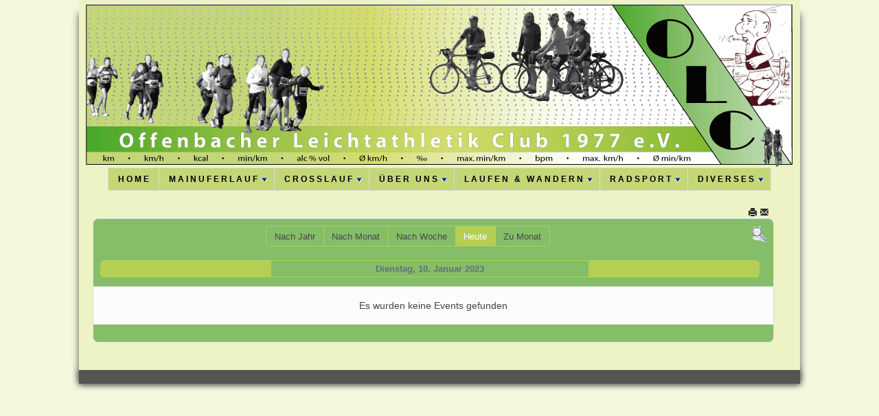

--- FILE ---
content_type: text/html; charset=utf-8
request_url: https://offenbacher-lc.de/index.php/component/jevents/day.listevents/2023/01/10/-?Itemid=1
body_size: 24607
content:

<!DOCTYPE html>
<html xmlns="http://www.w3.org/1999/xhtml" xml:lang="de-de" lang="de-de" dir="ltr" >
	<head>
		
		<meta name="viewport" content="width=device-width, initial-scale=1.0, maximum-scale=3.0, user-scalable=yes"/>
		<meta name="HandheldFriendly" content="true" />
		<meta name="apple-mobile-web-app-capable" content="YES" />

		<base href="https://offenbacher-lc.de/index.php/component/jevents/day.listevents/2023/01/10/-" />
	<meta http-equiv="content-type" content="text/html; charset=utf-8" />
	<meta name="robots" content="noindex,nofollow" />
	<meta name="description" content="Verein für Läufer, Radfahrer, Wanderer und Geselligkeit." />
	<meta name="generator" content="Joomla! - Open Source Content Management" />
	<title>Offenbacher LC</title>
	<link href="https://offenbacher-lc.de/index.php?option=com_jevents&amp;task=modlatest.rss&amp;format=feed&amp;type=rss&amp;Itemid=1&amp;modid=0" rel="alternate" type="application/rss+xml" title="RSS 2.0" />
	<link href="https://offenbacher-lc.de/index.php?option=com_jevents&amp;task=modlatest.rss&amp;format=feed&amp;type=atom&amp;Itemid=1&amp;modid=0" rel="alternate" type="application/atom+xml" title="Atom 1.0" />
	<link href="/templates/beez3/favicon.ico" rel="shortcut icon" type="image/vnd.microsoft.icon" />
	<link href="/media/com_jevents/css/bootstrap.css" rel="stylesheet" type="text/css" />
	<link href="/media/com_jevents/css/bootstrap-responsive.css" rel="stylesheet" type="text/css" />
	<link href="/components/com_jevents/assets/css/eventsadmin.css?v=3.6.6" rel="stylesheet" type="text/css" />
	<link href="/components/com_jevents/views/flat/assets/css/events_css.css?v=3.6.6" rel="stylesheet" type="text/css" />
	<link href="/components/com_jevents/assets/css/jevcustom.css?v=3.6.6" rel="stylesheet" type="text/css" />
	<link href="/templates/system/css/system.css" rel="stylesheet" type="text/css" />
	<link href="/templates/beez3/css/position.css" rel="stylesheet" type="text/css" media="screen,projection" />
	<link href="/templates/beez3/css/layout.css" rel="stylesheet" type="text/css" media="screen,projection" />
	<link href="/templates/beez3/css/print.css" rel="stylesheet" type="text/css" media="print" />
	<link href="/templates/beez3/css/general.css" rel="stylesheet" type="text/css" media="screen,projection" />
	<link href="/templates/beez3/css/personal.css" rel="stylesheet" type="text/css" media="screen,projection" />
	<link href="/modules/mod_ariextmenu/mod_ariextmenu/js/css/menu.min.css" rel="stylesheet" type="text/css" />
	<link href="/modules/mod_ariextmenu/mod_ariextmenu/js/css/menu.fix.css" rel="stylesheet" type="text/css" />
	<style type="text/css">
BODY #gkHeaderModule1
{
float: none;
}

DIV.ux-menu-container
{
text-align: center;
}

DIV.ux-menu-container UL.ux-menu-horizontal
{
display: inline-block;
}

UL#ariext108 LI A{font-size:12px;font-weight:bold;text-transform:none;text-align:left;}UL#ariext108 LI A{background:#c3d779 none;}UL#ariext108 LI A{color:#000000;}UL#ariext108 LI A:hover,UL#ariext108 LI A:focus,UL#ariext108 LI A.ux-menu-link-hover{background:#4aa928 none;}UL#ariext108 LI A:hover,UL#ariext108 LI A:focus,UL#ariext108 LI A.ux-menu-link-hover{color:#ffffff;}UL#ariext108 LI A.current{background:#4aa928 none;}UL#ariext108 LI A.current{color:#ffffff;}UL#ariext108 LI UL.ux-menu-sub A{font-size:12px;font-weight:normal;text-transform:none;text-align:left;}UL#ariext108 LI UL.ux-menu-sub A{background:#4aa928 none;}UL#ariext108 LI UL.ux-menu-sub A{color:#ffffff;}UL#ariext108 LI UL.ux-menu-sub A:hover,UL#ariext108 LI UL.ux-menu-sub A:focus,UL#ariext108 LI UL.ux-menu-sub A.ux-menu-link-hover{color:#000000;}
	</style>
	<script type="application/json" class="joomla-script-options new">{"csrf.token":"b62a75c8427b6a47052de97c6639732d","system.paths":{"root":"","base":""},"joomla.jtext":{"TPL_BEEZ3_ALTOPEN":"ist ge\u00f6ffnet","TPL_BEEZ3_ALTCLOSE":"ist geschlossen","TPL_BEEZ3_TEXTRIGHTOPEN":"Info \u00f6ffnen","TPL_BEEZ3_TEXTRIGHTCLOSE":"Info schlie\u00dfen","TPL_BEEZ3_FONTSIZE":"Schriftgr\u00f6\u00dfe","TPL_BEEZ3_BIGGER":"Gr\u00f6\u00dfer","TPL_BEEZ3_RESET":"Reset","TPL_BEEZ3_SMALLER":"Kleiner","TPL_BEEZ3_INCREASE_SIZE":"Vergr\u00f6\u00dfern","TPL_BEEZ3_REVERT_STYLES_TO_DEFAULT":"Stil auf Standard zur\u00fccksetzen","TPL_BEEZ3_DECREASE_SIZE":"Verkleinern","TPL_BEEZ3_OPENMENU":"Men\u00fc \u00f6ffnen","TPL_BEEZ3_CLOSEMENU":"Men\u00fc schlie\u00dfen"}}</script>
	<script src="/media/system/js/core.js?2c54961cd1b369e2006d5e8bb99de16a" type="text/javascript"></script>
	<script src="/media/jui/js/jquery.min.js?2c54961cd1b369e2006d5e8bb99de16a" type="text/javascript"></script>
	<script src="/media/jui/js/jquery-noconflict.js?2c54961cd1b369e2006d5e8bb99de16a" type="text/javascript"></script>
	<script src="/media/jui/js/jquery-migrate.min.js?2c54961cd1b369e2006d5e8bb99de16a" type="text/javascript"></script>
	<script src="/media/jui/js/bootstrap.min.js?2c54961cd1b369e2006d5e8bb99de16a" type="text/javascript"></script>
	<script src="/components/com_jevents/assets/js/jQnc.js?v=3.6.6" type="text/javascript"></script>
	<script src="/components/com_jevents/assets/js/view_detailJQ.js?v=3.6.6" type="text/javascript"></script>
	<script src="/media/system/js/mootools-core.js?2c54961cd1b369e2006d5e8bb99de16a" type="text/javascript"></script>
	<script src="/media/system/js/mootools-more.js?2c54961cd1b369e2006d5e8bb99de16a" type="text/javascript"></script>
	<script src="/templates/beez3/javascript/md_stylechanger.js" type="text/javascript"></script>
	<script src="/templates/beez3/javascript/hide.js" type="text/javascript"></script>
	<script src="/templates/beez3/javascript/respond.src.js" type="text/javascript"></script>
	<script src="/templates/beez3/javascript/template.js" type="text/javascript"></script>
	<script src="/modules/mod_ariextmenu/mod_ariextmenu/js/ext-core.js" type="text/javascript"></script>
	<script src="/modules/mod_ariextmenu/mod_ariextmenu/js/menu.min.js" type="text/javascript"></script>
	<script type="text/javascript">

	var big        = '72%';
	var small      = '53%';
	var bildauf    = '/templates/beez3/images/plus.png';
	var bildzu     = '/templates/beez3/images/minus.png';
	var rightopen  = 'Info öffnen';
	var rightclose = 'Info schließen';
	var altopen    = 'ist geöffnet';
	var altclose   = 'ist geschlossen';
;(function() { var _menuInit = function() { new Ext.ux.Menu("ariext108", {"transitionType":"slide","transitionDuration":0.2}); Ext.get("ariext108").select(".ux-menu-sub").removeClass("ux-menu-init-hidden"); }; if (!Ext.isIE || typeof(MooTools) == "undefined" || typeof(MooTools.More) == "undefined") Ext.onReady(_menuInit); else window.addEvent("domready", _menuInit); })();
	</script>
	<!--[if lte IE 6]>
<link rel="stylesheet" href="https://offenbacher-lc.de/components/com_jevents/views/flat/assets/css/ie6.css" />
<![endif]-->
	<!--[if IE]><link rel="stylesheet" type="text/css" href="/modules/mod_ariextmenu/mod_ariextmenu/js/css/menu.ie.min.css" /><![endif]-->
	<!--[if lt IE 8]><script type="text/javascript" src="/modules/mod_ariextmenu/mod_ariextmenu/js/fix.js"></script><![endif]-->


		<!--[if IE 7]>
		<link href="/templates/beez3/css/ie7only.css" rel="stylesheet" type="text/css" />
		<![endif]-->
	</head>
	<body id="shadow">
		
		<div id="all">
			<div id="back">
				<header id="header">
					<div class="logoheader">
						<h1 id="logo">
																			 												<span class="header1">
												</span></h1>
					</div><!-- end logoheader -->
					<ul class="skiplinks">
						<li><a href="#main" class="u2">Zum Inhalt wechseln</a></li>
						<li><a href="#nav" class="u2">Direkt zur Hauptnavigation und Anmeldung</a></li>
											</ul>
					<h2 class="unseen">Nav Ansichtssuche</h2>
					<h3 class="unseen">Navigation</h3>
					
					<!--<div id="line">
						<div id="fontsize"></div>
						<h3 class="unseen">--><!--</h3>
						-->
					</div> <!-- end line -->
				</header><!-- end header -->
				<div id="contentarea">
					<div id="breadcrumbs">
						
<div id="ariext108_container" class="ux-menu-container ux-menu-clearfix">

	<ul id="ariext108" class="ux-menu ux-menu-horizontal">
					<li class="ux-menu-item-main ux-menu-item-level-0 ux-menu-item534 ux-menu-item-parent-pos0">
				<a href="/" class=" ux-menu-link-level-0 ux-menu-link-first" title="">
					H O M E									</a>
						</li>
					<li class="ux-menu-item-main ux-menu-item-level-0 ux-menu-item-parent ux-menu-item535 ux-menu-item-parent-pos1">
				<a href="/index.php/mainuferlauf-start" class=" ux-menu-link-level-0 ux-menu-link-parent" title="">
					M A I N U F E R L A U F										<span class="ux-menu-arrow"></span>
									</a>
			
	<ul class="ux-menu-sub ux-menu-init-hidden">
					<li class=" ux-menu-item-level-1 ux-menu-item581">
				<a href="/index.php/mainuferlauf-start" class=" ux-menu-link-level-1" title="">
					Kurzinfo									</a>
						</li>
					<li class=" ux-menu-item-level-1 ux-menu-item481">
				<a href="https://www.offenbacher-lc.de/PDF/Mainuferlauf/ausschreibung_mul.pdf" target="_blank" class=" ux-menu-link-level-1" title="">
					Ausschreibung									</a>
						</li>
					<li class=" ux-menu-item-level-1 ux-menu-item542">
				<a href="https://maxx-timing.de/showevents/27" target="_blank" class=" ux-menu-link-level-1" title="">
					Anmeldung - MA:XX Timing									</a>
						</li>
					<li class=" ux-menu-item-level-1 ux-menu-item543">
				<a href="https://maxx-timing.de/showevents/27" target="_blank" class=" ux-menu-link-level-1" title="">
					Teilnehmerliste - MA:XX Timing									</a>
						</li>
					<li class=" ux-menu-item-level-1 ux-menu-item608">
				<a href="https://maxx-timing.de/showevents/27/certificates" target="_blank" class=" ux-menu-link-level-1" title="">
					Ergebnisliste MA:XX Timing									</a>
						</li>
					<li class=" ux-menu-item-level-1 ux-menu-item572">
				<a href="/index.php/mainuferlauf-start/ergebnisse-start-mul" class=" ux-menu-link-level-1" title="">
					Ergebnisse									</a>
						</li>
					<li class=" ux-menu-item-level-1 ux-menu-item-parent ux-menu-item611">
				<a href="/index.php/mainuferlauf-start/anfahrt-und-strecken" class=" ux-menu-link-level-1 ux-menu-link-parent" title="">
					Anfahrt und Strecken										<span class="ux-menu-arrow"></span>
									</a>
			
	<ul class="ux-menu-sub ux-menu-init-hidden">
					<li class=" ux-menu-item-level-2 ux-menu-item612">
				<a href="/index.php/mainuferlauf-start/anfahrt-und-strecken/start-zielbereich-mul" class=" ux-menu-link-level-2" title="">
					Anfahrt									</a>
						</li>
					<li class=" ux-menu-item-level-2 ux-menu-item613">
				<a href="/index.php/mainuferlauf-start/anfahrt-und-strecken/5-km-strecke-start-mul" class=" ux-menu-link-level-2" title="">
					5 km Lauf									</a>
						</li>
					<li class=" ux-menu-item-level-2 ux-menu-item614">
				<a href="/index.php/mainuferlauf-start/anfahrt-und-strecken/10-km-strecke-start-mul" class=" ux-menu-link-level-2" title="">
					10 km Lauf									</a>
						</li>
					<li class=" ux-menu-item-level-2 ux-menu-item615">
				<a href="/index.php/mainuferlauf-start/anfahrt-und-strecken/21-km-strecke-start-mul" class=" ux-menu-link-level-2" title="">
					Halbmarathon									</a>
						</li>
			</ul>
			</li>
					<li class=" ux-menu-item-level-1 ux-menu-item580">
				<a href="/index.php/mainuferlauf-start/sponsoren-mul" class=" ux-menu-link-level-1" title="">
					Sponsoren									</a>
						</li>
					<li class=" ux-menu-item-level-1 ux-menu-item545">
				<a href="http://www.main-lauf-cup.de" target="_blank" class=" ux-menu-link-level-1" title="">
					Main-Lauf-Cup									</a>
						</li>
					<li class=" ux-menu-item-level-1 ux-menu-item546">
				<a href="https://www.laufreport.de/bericht/1024/offenbach-mainuferlauf.htm" target="_blank" class=" ux-menu-link-level-1" title="">
					LaufReport									</a>
						</li>
					<li class=" ux-menu-item-level-1 ux-menu-item574">
				<a href="http://www.facebook.com/pages/Offenbacher-Mainuferlauf/220348778019448" target="_blank" class=" ux-menu-link-level-1" title="">
					Facebook									</a>
						</li>
			</ul>
			</li>
					<li class="ux-menu-item-main ux-menu-item-level-0 ux-menu-item-parent ux-menu-item536 ux-menu-item-parent-pos2">
				<a href="/index.php/crosslauf-start" class=" ux-menu-link-level-0 ux-menu-link-parent" title="">
					C R O S S L A U F										<span class="ux-menu-arrow"></span>
									</a>
			
	<ul class="ux-menu-sub ux-menu-init-hidden">
					<li class=" ux-menu-item-level-1 ux-menu-item582">
				<a href="/index.php/crosslauf-start" class=" ux-menu-link-level-1" title="">
					Kurzinfo									</a>
						</li>
					<li class=" ux-menu-item-level-1 ux-menu-item550">
				<a href="http://www.offenbacher-lc.de/PDF/Crosslauf/ausschreibung_cross.pdf" target="_blank" class=" ux-menu-link-level-1" title="">
					Ausschreibung									</a>
						</li>
					<li class=" ux-menu-item-level-1 ux-menu-item551">
				<a href="/index.php/crosslauf-start/anmeldung-start-cross" class=" ux-menu-link-level-1" title="">
					Anmeldung									</a>
						</li>
					<li class=" ux-menu-item-level-1 ux-menu-item552">
				<a href="/index.php/crosslauf-start/teilnehmerliste-start-cross" class=" ux-menu-link-level-1" title="">
					Teilnehmerliste									</a>
						</li>
					<li class=" ux-menu-item-level-1 ux-menu-item553">
				<a href="/index.php/crosslauf-start/ergebnisse-start-cross" class=" ux-menu-link-level-1" title="">
					Ergebnisse									</a>
						</li>
					<li class=" ux-menu-item-level-1 ux-menu-item554">
				<a href="https://www.laufreport.de/bericht/0125/offenbach-suppenschuesselcross.htm" target="_blank" class=" ux-menu-link-level-1" title="">
					LaufReport									</a>
						</li>
					<li class=" ux-menu-item-level-1 ux-menu-item573">
				<a href="https://www.facebook.com/OF.Suppenschuessel.Cross?_fb_noscript=1" target="_blank" class=" ux-menu-link-level-1" title="">
					Facebook									</a>
						</li>
					<li class=" ux-menu-item-level-1 ux-menu-item609">
				<a href="/index.php/crosslauf-start/coronamassnahmen-beim-crosslauf" class=" ux-menu-link-level-1" title="">
					Coronamaßnahmen beim Crosslauf									</a>
						</li>
			</ul>
			</li>
					<li class="ux-menu-item-main ux-menu-item-level-0 ux-menu-item-parent ux-menu-item537 ux-menu-item-parent-pos3">
				<a href="/index.php/ueber-uns-start" class=" ux-menu-link-level-0 ux-menu-link-parent" title="">
					Ü B E R   U N S										<span class="ux-menu-arrow"></span>
									</a>
			
	<ul class="ux-menu-sub ux-menu-init-hidden">
					<li class=" ux-menu-item-level-1 ux-menu-item578">
				<a href="/index.php/ueber-uns-start" class=" ux-menu-link-level-1" title="">
					Kurzvorstellung									</a>
						</li>
					<li class=" ux-menu-item-level-1 ux-menu-item555">
				<a href="/index.php/ueber-uns-start/berichte-start-ueber-uns" class=" ux-menu-link-level-1" title="">
					Berichte									</a>
						</li>
					<li class=" ux-menu-item-level-1 ux-menu-item556">
				<a href="/index.php/ueber-uns-start/vorstand-start-ueber-uns" class=" ux-menu-link-level-1" title="">
					Vorstand									</a>
						</li>
					<li class=" ux-menu-item-level-1 ux-menu-item579">
				<a href="/index.php/ueber-uns-start/mitgliedsbeitrag" class=" ux-menu-link-level-1" title="">
					Mitgliedsbeitrag									</a>
						</li>
					<li class=" ux-menu-item-level-1 ux-menu-item-parent ux-menu-item557">
				<a href="/index.php/ueber-uns-start/dokumente-start-ueber-uns" class=" ux-menu-link-level-1 ux-menu-link-parent" title="">
					Dokumente										<span class="ux-menu-arrow"></span>
									</a>
			
	<ul class="ux-menu-sub ux-menu-init-hidden">
					<li class=" ux-menu-item-level-2 ux-menu-item559">
				<a href="http://www.olc24.de/PDF/Ueber_Uns/Dokumente/beitrittserklaerung.pdf" target="_blank" class=" ux-menu-link-level-2" title="">
					Beitrittserklärung									</a>
						</li>
					<li class=" ux-menu-item-level-2 ux-menu-item560">
				<a href="http://www.olc24.de/PDF/Ueber_Uns/Dokumente/SEPA_Lastschrift.pdf" target="_blank" class=" ux-menu-link-level-2" title="">
					SEPA-Lastschriftmandat									</a>
						</li>
					<li class=" ux-menu-item-level-2 ux-menu-item561">
				<a href="http://www.olc24.de/PDF/Ueber_Uns/Dokumente/Satzung.pdf" target="_blank" class=" ux-menu-link-level-2" title="">
					Satzung									</a>
						</li>
					<li class=" ux-menu-item-level-2 ux-menu-item562">
				<a href="http://www.olc24.de/PDF/Ueber_Uns/Dokumente/Jugendsatzung.pdf" target="_blank" class=" ux-menu-link-level-2" title="">
					Jugendsatzung									</a>
						</li>
					<li class=" ux-menu-item-level-2 ux-menu-item563">
				<a href="http://www.olc24.de/PDF/Ueber_Uns/Dokumente/all_together.pdf" target="_blank" class=" ux-menu-link-level-2" title="">
					Alle Dokumente									</a>
						</li>
			</ul>
			</li>
					<li class=" ux-menu-item-level-1 ux-menu-item558">
				<a href="/index.php/ueber-uns-start/impressum-start-ueber-uns" class=" ux-menu-link-level-1" title="">
					Impressum									</a>
						</li>
			</ul>
			</li>
					<li class="ux-menu-item-main ux-menu-item-level-0 ux-menu-item-parent ux-menu-item475 ux-menu-item-parent-pos4">
				<a href="/index.php/laufen-wandern-start" class=" ux-menu-link-level-0 ux-menu-link-parent" title="">
					L A U F E N   &   W A N D E R N										<span class="ux-menu-arrow"></span>
									</a>
			
	<ul class="ux-menu-sub ux-menu-init-hidden">
					<li class=" ux-menu-item-level-1 ux-menu-item564">
				<a href="/index.php/laufen-wandern-start/lauftreff-start-luw" class=" ux-menu-link-level-1" title="">
					Lauftreff									</a>
						</li>
					<li class=" ux-menu-item-level-1 ux-menu-item565">
				<a href="/index.php/laufen-wandern-start/berichte-start-luw" class=" ux-menu-link-level-1" title="">
					Berichte 									</a>
						</li>
					<li class=" ux-menu-item-level-1 ux-menu-item566">
				<a href="/index.php/laufen-wandern-start/laufangebote-start-luw" class=" ux-menu-link-level-1" title="">
					Laufangebote									</a>
						</li>
			</ul>
			</li>
					<li class="ux-menu-item-main ux-menu-item-level-0 ux-menu-item-parent ux-menu-item539 ux-menu-item-parent-pos5">
				<a href="/index.php/radfahren-start" class=" ux-menu-link-level-0 ux-menu-link-parent" title="">
					R A D S P O R T										<span class="ux-menu-arrow"></span>
									</a>
			
	<ul class="ux-menu-sub ux-menu-init-hidden">
					<li class=" ux-menu-item-level-1 ux-menu-item575">
				<a href="/index.php/radfahren-start/infos-start-rad" class=" ux-menu-link-level-1" title="">
					Informationen									</a>
						</li>
					<li class=" ux-menu-item-level-1 ux-menu-item576">
				<a href="/index.php/radfahren-start/berichte-start-rad" class=" ux-menu-link-level-1" title="">
					Berichte									</a>
						</li>
			</ul>
			</li>
					<li class="ux-menu-item-main ux-menu-item-level-0 ux-menu-item-parent ux-menu-item540 ux-menu-item-parent-pos6">
				<a href="/index.php/sonstiges-start" class=" ux-menu-link-level-0 ux-menu-link-last ux-menu-link-parent" title="">
					D I V E R S E S										<span class="ux-menu-arrow"></span>
									</a>
			
	<ul class="ux-menu-sub ux-menu-init-hidden">
					<li class=" ux-menu-item-level-1 ux-menu-item568">
				<a href="/index.php/sonstiges-start/olc-ergebnisse-start-sonst" class=" ux-menu-link-level-1" title="">
					OLC Ergebnisse									</a>
						</li>
					<li class=" ux-menu-item-level-1 ux-menu-item569">
				<a href="/index.php/sonstiges-start/input-olc-ergebnisse-start-sonst" class=" ux-menu-link-level-1" title="">
					Input OLC Ergebnisse									</a>
						</li>
					<li class=" ux-menu-item-level-1 ux-menu-item570">
				<a href="/index.php/sonstiges-start/lauftacho-start-sonst" class=" ux-menu-link-level-1" title="">
					Lauftacho									</a>
						</li>
					<li class=" ux-menu-item-level-1 ux-menu-item571">
				<a href="/index.php/sonstiges-start/links-start-sonst" class=" ux-menu-link-level-1" title="">
					Links									</a>
						</li>
			</ul>
			</li>
			</ul>
</div>
					</div>

					
					<div id="wrapper2" class="shownocolumns">
						<div id="main">

							
							<div id="system-message-container">
	</div>

								<!-- Event Calendar and Lists Powered by JEvents //-->
		<div id="jevents">
	<div class="contentpaneopen jeventpage     jevbootstrap" id="jevents_header">
							<ul class="actions">
										<li class="print-icon">
							<a href="javascript:void(0);" rel="nofollow"
							   onclick="window.open('/index.php/component/jevents/day.listevents/2023/01/10/-?Itemid=1&amp;pop=1&amp;tmpl=component', 'win2', 'status=no,toolbar=no,scrollbars=yes,titlebar=no,menubar=no,resizable=yes,width=600,height=600,directories=no,location=no');"
							   title="Drucken">
								<span class="icon-print"> </span>
							</a>
						</li> 					<li class="email-icon">
						<a href="javascript:void(0);" rel="nofollow"
						   onclick="window.open('/index.php/component/mailto/?tmpl=component&amp;link=ddb23dae34bba4f3d4dde63424c1c626216f929a','emailwin','width=400,height=350,menubar=yes,resizable=yes'); return false;"
						   title="EMAIL">
							<span class="icon-envelope"> </span>
						</a>
					</li>
								</ul>
				</div>
	<div class="jev_clear"></div>
	<div class="contentpaneopen  jeventpage   jevbootstrap" id="jevents_body">
	<div class='jev_pretoolbar'></div>				<div class="new-navigation">
			<div class="nav-items">
									<div id="nav-year" >
						<a href="/index.php/component/jevents/year.listevents/2023/01/10/-?Itemid=1"
						   title="Nach Jahr">
							Nach Jahr</a>
					</div>
													<div id="nav-month">
						<a href="/index.php/component/jevents/month.calendar/2023/01/10/-?Itemid=1"
						   title="Nach Monat">                            Nach Monat</a>
					</div>
													<div id="nav-week">
						<a href="/index.php/component/jevents/week.listevents/2023/01/10/-?Itemid=1"
						   title="Nach Woche">
							Nach Woche</a>
					</div>
													<div id="nav-today" class="active">
						<a href="/index.php/component/jevents/day.listevents/2026/01/20/-?Itemid=1"
						   title="Heute">
							Heute</a>
					</div>
															<div id="nav-jumpto">
			<a href="#"
			   onclick="if (jevjq('#jumpto').hasClass('jev_none')) {jevjq('#jumpto').removeClass('jev_none');} else {jevjq('#jumpto').addClass('jev_none')}return false;"
			   title="Zu Monat">
				Zu Monat			</a>
		</div>
																						</div>
							<div id="nav-search">
					<a href="/index.php/component/jevents/search.form/2023/01/10/-?Itemid=1"
					   title="Suche">
						<img src="https://offenbacher-lc.de/components/com_jevents/views/flat/assets/images/icon-search.gif" alt="Search"/></a>
				</div>
								<div id="jumpto" class="jev_none">
			<form name="BarNav" action="/index.php/component/jevents/month.calendar/2026/01/20/-?Itemid=1" method="get">
				<select id="month" name="month">
	<option value="01" selected="selected">Januar</option>
	<option value="02">Februar</option>
	<option value="03">M&auml;rz</option>
	<option value="04">April</option>
	<option value="05">Mai</option>
	<option value="06">Juni</option>
	<option value="07">Juli</option>
	<option value="08">August</option>
	<option value="09">September</option>
	<option value="10">Oktober</option>
	<option value="11">November</option>
	<option value="12">Dezember</option>
</select>
<select id="year" name="year">
</select>
				<button onclick="submit(this.form)">Zu Monat</button>
			</form>
		</div>
		

		</div>
		
<div class="jev_toprow">
	<!-- <div class="jev_header">
		  <h2 class="gsl-h2">Tagesansicht</h2>
		  <div class="today" >Dienstag, 10. Januar 2023</div>
		</div> -->
	<div class="jev_header2">
		<div class="previousmonth">
					</div>
		<div class="currentmonth">
			Dienstag, 10. Januar 2023		</div>
		<div class="nextmonth">
					</div>

	</div>
</div>
<div id='jev_maincal' class='jev_listview'>
	<div class="jev_listrow">

		<div class="list_no_e">
Es wurden keine Events gefunden</div>
	</div>
	<div class="jev_clear"></div>
</div>
	</div>
	</div>
	

						</div><!-- end main -->
					</div><!-- end wrapper -->

					
					
					<div class="wrap"></div>
				</div> <!-- end contentarea -->
			</div><!-- back -->
		</div><!-- all -->

		<div id="footer-outer">
			
			<div id="footer-sub">
				<footer id="footer">
					
				</footer><!-- end footer -->
			</div>
		</div>
		
	</body>
</html>


--- FILE ---
content_type: text/css
request_url: https://offenbacher-lc.de/components/com_jevents/assets/css/jevcustom.css?v=3.6.6
body_size: 90
content:
/* 
    Document   : jevcustom
    Created on : 22-Apr-2013, 14:12:51
    Author     : Tony Partridge - GWE Systems Ltd
    Description: To allow customisation of CSS Strings where they can never be lost.
    Purpose of the stylesheet follows.
*/

